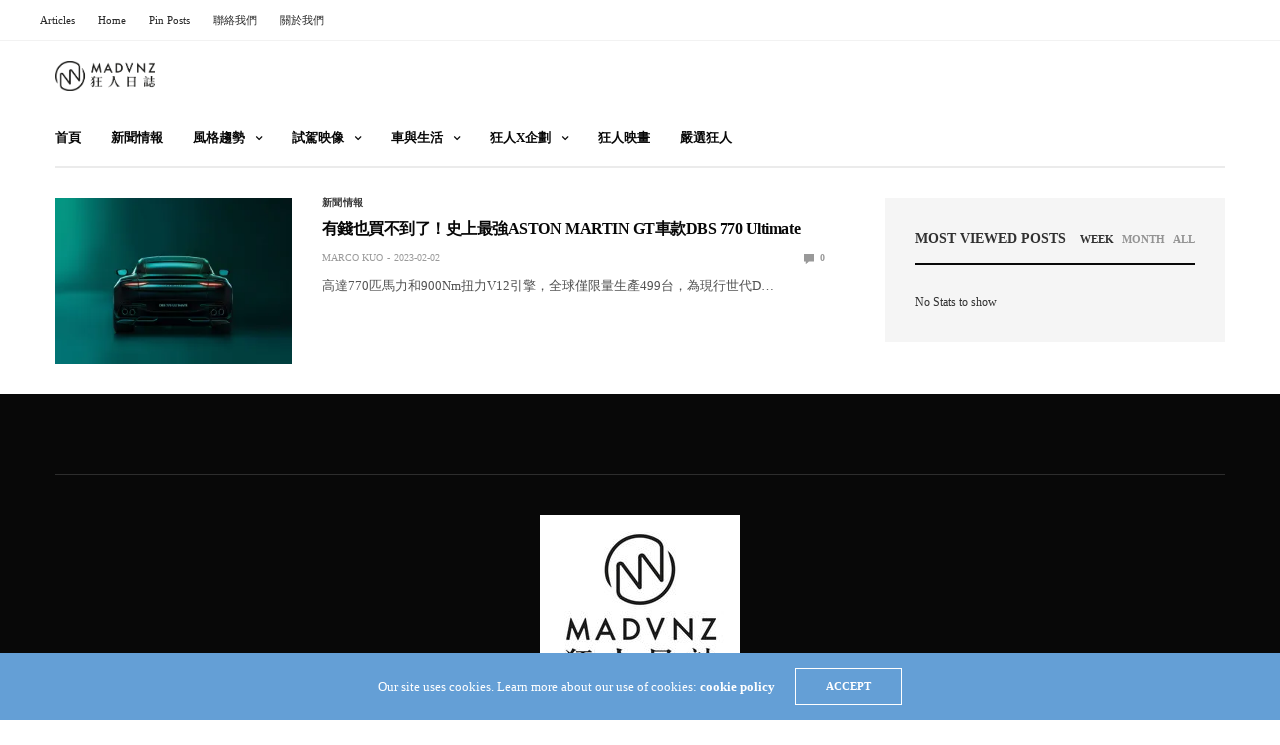

--- FILE ---
content_type: text/html; charset=UTF-8
request_url: https://madvnz.com/tag/dbs/
body_size: 15236
content:
<!doctype html>
<html dir="ltr" lang="zh-TW" prefix="og: https://ogp.me/ns#">
<head>
<meta charset="UTF-8">
<meta name="viewport" content="width=device-width, initial-scale=1, maximum-scale=1, viewport-fit=cover">
<link rel="profile" href="http://gmpg.org/xfn/11">
<title>DBS | MadVnz</title>
<!-- All in One SEO 4.9.2 - aioseo.com -->
<meta name="robots" content="max-image-preview:large" />
<link rel="canonical" href="https://madvnz.com/tag/dbs/" />
<meta name="generator" content="All in One SEO (AIOSEO) 4.9.2" />
<script type="application/ld+json" class="aioseo-schema">
{"@context":"https:\/\/schema.org","@graph":[{"@type":"BreadcrumbList","@id":"https:\/\/madvnz.com\/tag\/dbs\/#breadcrumblist","itemListElement":[{"@type":"ListItem","@id":"https:\/\/madvnz.com#listItem","position":1,"name":"Home","item":"https:\/\/madvnz.com","nextItem":{"@type":"ListItem","@id":"https:\/\/madvnz.com\/tag\/dbs\/#listItem","name":"DBS"}},{"@type":"ListItem","@id":"https:\/\/madvnz.com\/tag\/dbs\/#listItem","position":2,"name":"DBS","previousItem":{"@type":"ListItem","@id":"https:\/\/madvnz.com#listItem","name":"Home"}}]},{"@type":"CollectionPage","@id":"https:\/\/madvnz.com\/tag\/dbs\/#collectionpage","url":"https:\/\/madvnz.com\/tag\/dbs\/","name":"DBS | MadVnz","inLanguage":"zh-TW","isPartOf":{"@id":"https:\/\/madvnz.com\/#website"},"breadcrumb":{"@id":"https:\/\/madvnz.com\/tag\/dbs\/#breadcrumblist"}},{"@type":"Organization","@id":"https:\/\/madvnz.com\/#organization","name":"\u72c2\u4eba\u65e5\u8a8c","url":"https:\/\/madvnz.com\/","telephone":"+886987929177","logo":{"@type":"ImageObject","url":"https:\/\/i0.wp.com\/madvnz.com\/wp-content\/uploads\/2022\/07\/logo-index-536140.png?fit=536%2C140&ssl=1","@id":"https:\/\/madvnz.com\/tag\/dbs\/#organizationLogo","width":536,"height":140},"image":{"@id":"https:\/\/madvnz.com\/tag\/dbs\/#organizationLogo"},"sameAs":["https:\/\/www.facebook.com\/madvnzdiary","https:\/\/www.instagram.com\/madvnz\/","https:\/\/www.youtube.com\/user\/MadVnzDairy"]},{"@type":"WebSite","@id":"https:\/\/madvnz.com\/#website","url":"https:\/\/madvnz.com\/","name":"MadVnz","inLanguage":"zh-TW","publisher":{"@id":"https:\/\/madvnz.com\/#organization"}}]}
</script>
<!-- All in One SEO -->
<link rel='dns-prefetch' href='//cdn.plyr.io' />
<link rel='dns-prefetch' href='//stats.wp.com' />
<link rel='dns-prefetch' href='//www.googletagmanager.com' />
<link rel='preconnect' href='//i0.wp.com' />
<link rel="alternate" type="application/rss+xml" title="訂閱《MadVnz》&raquo; 資訊提供" href="https://madvnz.com/feed/" />
<link rel="alternate" type="application/rss+xml" title="訂閱《MadVnz》&raquo; 留言的資訊提供" href="https://madvnz.com/comments/feed/" />
<link rel="alternate" type="application/rss+xml" title="訂閱《MadVnz》&raquo; 標籤〈DBS〉的資訊提供" href="https://madvnz.com/tag/dbs/feed/" />
<style id='wp-img-auto-sizes-contain-inline-css' type='text/css'>
img:is([sizes=auto i],[sizes^="auto," i]){contain-intrinsic-size:3000px 1500px}
/*# sourceURL=wp-img-auto-sizes-contain-inline-css */
</style>
<style id='wp-emoji-styles-inline-css' type='text/css'>
img.wp-smiley, img.emoji {
display: inline !important;
border: none !important;
box-shadow: none !important;
height: 1em !important;
width: 1em !important;
margin: 0 0.07em !important;
vertical-align: -0.1em !important;
background: none !important;
padding: 0 !important;
}
/*# sourceURL=wp-emoji-styles-inline-css */
</style>
<style id='wp-block-library-inline-css' type='text/css'>
:root{--wp-block-synced-color:#7a00df;--wp-block-synced-color--rgb:122,0,223;--wp-bound-block-color:var(--wp-block-synced-color);--wp-editor-canvas-background:#ddd;--wp-admin-theme-color:#007cba;--wp-admin-theme-color--rgb:0,124,186;--wp-admin-theme-color-darker-10:#006ba1;--wp-admin-theme-color-darker-10--rgb:0,107,160.5;--wp-admin-theme-color-darker-20:#005a87;--wp-admin-theme-color-darker-20--rgb:0,90,135;--wp-admin-border-width-focus:2px}@media (min-resolution:192dpi){:root{--wp-admin-border-width-focus:1.5px}}.wp-element-button{cursor:pointer}:root .has-very-light-gray-background-color{background-color:#eee}:root .has-very-dark-gray-background-color{background-color:#313131}:root .has-very-light-gray-color{color:#eee}:root .has-very-dark-gray-color{color:#313131}:root .has-vivid-green-cyan-to-vivid-cyan-blue-gradient-background{background:linear-gradient(135deg,#00d084,#0693e3)}:root .has-purple-crush-gradient-background{background:linear-gradient(135deg,#34e2e4,#4721fb 50%,#ab1dfe)}:root .has-hazy-dawn-gradient-background{background:linear-gradient(135deg,#faaca8,#dad0ec)}:root .has-subdued-olive-gradient-background{background:linear-gradient(135deg,#fafae1,#67a671)}:root .has-atomic-cream-gradient-background{background:linear-gradient(135deg,#fdd79a,#004a59)}:root .has-nightshade-gradient-background{background:linear-gradient(135deg,#330968,#31cdcf)}:root .has-midnight-gradient-background{background:linear-gradient(135deg,#020381,#2874fc)}:root{--wp--preset--font-size--normal:16px;--wp--preset--font-size--huge:42px}.has-regular-font-size{font-size:1em}.has-larger-font-size{font-size:2.625em}.has-normal-font-size{font-size:var(--wp--preset--font-size--normal)}.has-huge-font-size{font-size:var(--wp--preset--font-size--huge)}:root .has-text-align-center{text-align:center}:root .has-text-align-left{text-align:left}:root .has-text-align-right{text-align:right}.has-fit-text{white-space:nowrap!important}#end-resizable-editor-section{display:none}.aligncenter{clear:both}.items-justified-left{justify-content:flex-start}.items-justified-center{justify-content:center}.items-justified-right{justify-content:flex-end}.items-justified-space-between{justify-content:space-between}.screen-reader-text{word-wrap:normal!important;border:0;clip-path:inset(50%);height:1px;margin:-1px;overflow:hidden;padding:0;position:absolute;width:1px}.screen-reader-text:focus{background-color:#ddd;clip-path:none;color:#444;display:block;font-size:1em;height:auto;left:5px;line-height:normal;padding:15px 23px 14px;text-decoration:none;top:5px;width:auto;z-index:100000}html :where(.has-border-color){border-style:solid}html :where([style*=border-top-color]){border-top-style:solid}html :where([style*=border-right-color]){border-right-style:solid}html :where([style*=border-bottom-color]){border-bottom-style:solid}html :where([style*=border-left-color]){border-left-style:solid}html :where([style*=border-width]){border-style:solid}html :where([style*=border-top-width]){border-top-style:solid}html :where([style*=border-right-width]){border-right-style:solid}html :where([style*=border-bottom-width]){border-bottom-style:solid}html :where([style*=border-left-width]){border-left-style:solid}html :where(img[class*=wp-image-]){height:auto;max-width:100%}:where(figure){margin:0 0 1em}html :where(.is-position-sticky){--wp-admin--admin-bar--position-offset:var(--wp-admin--admin-bar--height,0px)}@media screen and (max-width:600px){html :where(.is-position-sticky){--wp-admin--admin-bar--position-offset:0px}}
/*# sourceURL=wp-block-library-inline-css */
</style><style id='global-styles-inline-css' type='text/css'>
:root{--wp--preset--aspect-ratio--square: 1;--wp--preset--aspect-ratio--4-3: 4/3;--wp--preset--aspect-ratio--3-4: 3/4;--wp--preset--aspect-ratio--3-2: 3/2;--wp--preset--aspect-ratio--2-3: 2/3;--wp--preset--aspect-ratio--16-9: 16/9;--wp--preset--aspect-ratio--9-16: 9/16;--wp--preset--color--black: #000000;--wp--preset--color--cyan-bluish-gray: #abb8c3;--wp--preset--color--white: #ffffff;--wp--preset--color--pale-pink: #f78da7;--wp--preset--color--vivid-red: #cf2e2e;--wp--preset--color--luminous-vivid-orange: #ff6900;--wp--preset--color--luminous-vivid-amber: #fcb900;--wp--preset--color--light-green-cyan: #7bdcb5;--wp--preset--color--vivid-green-cyan: #00d084;--wp--preset--color--pale-cyan-blue: #8ed1fc;--wp--preset--color--vivid-cyan-blue: #0693e3;--wp--preset--color--vivid-purple: #9b51e0;--wp--preset--color--thb-accent: #f74a2e;--wp--preset--gradient--vivid-cyan-blue-to-vivid-purple: linear-gradient(135deg,rgb(6,147,227) 0%,rgb(155,81,224) 100%);--wp--preset--gradient--light-green-cyan-to-vivid-green-cyan: linear-gradient(135deg,rgb(122,220,180) 0%,rgb(0,208,130) 100%);--wp--preset--gradient--luminous-vivid-amber-to-luminous-vivid-orange: linear-gradient(135deg,rgb(252,185,0) 0%,rgb(255,105,0) 100%);--wp--preset--gradient--luminous-vivid-orange-to-vivid-red: linear-gradient(135deg,rgb(255,105,0) 0%,rgb(207,46,46) 100%);--wp--preset--gradient--very-light-gray-to-cyan-bluish-gray: linear-gradient(135deg,rgb(238,238,238) 0%,rgb(169,184,195) 100%);--wp--preset--gradient--cool-to-warm-spectrum: linear-gradient(135deg,rgb(74,234,220) 0%,rgb(151,120,209) 20%,rgb(207,42,186) 40%,rgb(238,44,130) 60%,rgb(251,105,98) 80%,rgb(254,248,76) 100%);--wp--preset--gradient--blush-light-purple: linear-gradient(135deg,rgb(255,206,236) 0%,rgb(152,150,240) 100%);--wp--preset--gradient--blush-bordeaux: linear-gradient(135deg,rgb(254,205,165) 0%,rgb(254,45,45) 50%,rgb(107,0,62) 100%);--wp--preset--gradient--luminous-dusk: linear-gradient(135deg,rgb(255,203,112) 0%,rgb(199,81,192) 50%,rgb(65,88,208) 100%);--wp--preset--gradient--pale-ocean: linear-gradient(135deg,rgb(255,245,203) 0%,rgb(182,227,212) 50%,rgb(51,167,181) 100%);--wp--preset--gradient--electric-grass: linear-gradient(135deg,rgb(202,248,128) 0%,rgb(113,206,126) 100%);--wp--preset--gradient--midnight: linear-gradient(135deg,rgb(2,3,129) 0%,rgb(40,116,252) 100%);--wp--preset--font-size--small: 13px;--wp--preset--font-size--medium: 20px;--wp--preset--font-size--large: 36px;--wp--preset--font-size--x-large: 42px;--wp--preset--spacing--20: 0.44rem;--wp--preset--spacing--30: 0.67rem;--wp--preset--spacing--40: 1rem;--wp--preset--spacing--50: 1.5rem;--wp--preset--spacing--60: 2.25rem;--wp--preset--spacing--70: 3.38rem;--wp--preset--spacing--80: 5.06rem;--wp--preset--shadow--natural: 6px 6px 9px rgba(0, 0, 0, 0.2);--wp--preset--shadow--deep: 12px 12px 50px rgba(0, 0, 0, 0.4);--wp--preset--shadow--sharp: 6px 6px 0px rgba(0, 0, 0, 0.2);--wp--preset--shadow--outlined: 6px 6px 0px -3px rgb(255, 255, 255), 6px 6px rgb(0, 0, 0);--wp--preset--shadow--crisp: 6px 6px 0px rgb(0, 0, 0);}:where(.is-layout-flex){gap: 0.5em;}:where(.is-layout-grid){gap: 0.5em;}body .is-layout-flex{display: flex;}.is-layout-flex{flex-wrap: wrap;align-items: center;}.is-layout-flex > :is(*, div){margin: 0;}body .is-layout-grid{display: grid;}.is-layout-grid > :is(*, div){margin: 0;}:where(.wp-block-columns.is-layout-flex){gap: 2em;}:where(.wp-block-columns.is-layout-grid){gap: 2em;}:where(.wp-block-post-template.is-layout-flex){gap: 1.25em;}:where(.wp-block-post-template.is-layout-grid){gap: 1.25em;}.has-black-color{color: var(--wp--preset--color--black) !important;}.has-cyan-bluish-gray-color{color: var(--wp--preset--color--cyan-bluish-gray) !important;}.has-white-color{color: var(--wp--preset--color--white) !important;}.has-pale-pink-color{color: var(--wp--preset--color--pale-pink) !important;}.has-vivid-red-color{color: var(--wp--preset--color--vivid-red) !important;}.has-luminous-vivid-orange-color{color: var(--wp--preset--color--luminous-vivid-orange) !important;}.has-luminous-vivid-amber-color{color: var(--wp--preset--color--luminous-vivid-amber) !important;}.has-light-green-cyan-color{color: var(--wp--preset--color--light-green-cyan) !important;}.has-vivid-green-cyan-color{color: var(--wp--preset--color--vivid-green-cyan) !important;}.has-pale-cyan-blue-color{color: var(--wp--preset--color--pale-cyan-blue) !important;}.has-vivid-cyan-blue-color{color: var(--wp--preset--color--vivid-cyan-blue) !important;}.has-vivid-purple-color{color: var(--wp--preset--color--vivid-purple) !important;}.has-black-background-color{background-color: var(--wp--preset--color--black) !important;}.has-cyan-bluish-gray-background-color{background-color: var(--wp--preset--color--cyan-bluish-gray) !important;}.has-white-background-color{background-color: var(--wp--preset--color--white) !important;}.has-pale-pink-background-color{background-color: var(--wp--preset--color--pale-pink) !important;}.has-vivid-red-background-color{background-color: var(--wp--preset--color--vivid-red) !important;}.has-luminous-vivid-orange-background-color{background-color: var(--wp--preset--color--luminous-vivid-orange) !important;}.has-luminous-vivid-amber-background-color{background-color: var(--wp--preset--color--luminous-vivid-amber) !important;}.has-light-green-cyan-background-color{background-color: var(--wp--preset--color--light-green-cyan) !important;}.has-vivid-green-cyan-background-color{background-color: var(--wp--preset--color--vivid-green-cyan) !important;}.has-pale-cyan-blue-background-color{background-color: var(--wp--preset--color--pale-cyan-blue) !important;}.has-vivid-cyan-blue-background-color{background-color: var(--wp--preset--color--vivid-cyan-blue) !important;}.has-vivid-purple-background-color{background-color: var(--wp--preset--color--vivid-purple) !important;}.has-black-border-color{border-color: var(--wp--preset--color--black) !important;}.has-cyan-bluish-gray-border-color{border-color: var(--wp--preset--color--cyan-bluish-gray) !important;}.has-white-border-color{border-color: var(--wp--preset--color--white) !important;}.has-pale-pink-border-color{border-color: var(--wp--preset--color--pale-pink) !important;}.has-vivid-red-border-color{border-color: var(--wp--preset--color--vivid-red) !important;}.has-luminous-vivid-orange-border-color{border-color: var(--wp--preset--color--luminous-vivid-orange) !important;}.has-luminous-vivid-amber-border-color{border-color: var(--wp--preset--color--luminous-vivid-amber) !important;}.has-light-green-cyan-border-color{border-color: var(--wp--preset--color--light-green-cyan) !important;}.has-vivid-green-cyan-border-color{border-color: var(--wp--preset--color--vivid-green-cyan) !important;}.has-pale-cyan-blue-border-color{border-color: var(--wp--preset--color--pale-cyan-blue) !important;}.has-vivid-cyan-blue-border-color{border-color: var(--wp--preset--color--vivid-cyan-blue) !important;}.has-vivid-purple-border-color{border-color: var(--wp--preset--color--vivid-purple) !important;}.has-vivid-cyan-blue-to-vivid-purple-gradient-background{background: var(--wp--preset--gradient--vivid-cyan-blue-to-vivid-purple) !important;}.has-light-green-cyan-to-vivid-green-cyan-gradient-background{background: var(--wp--preset--gradient--light-green-cyan-to-vivid-green-cyan) !important;}.has-luminous-vivid-amber-to-luminous-vivid-orange-gradient-background{background: var(--wp--preset--gradient--luminous-vivid-amber-to-luminous-vivid-orange) !important;}.has-luminous-vivid-orange-to-vivid-red-gradient-background{background: var(--wp--preset--gradient--luminous-vivid-orange-to-vivid-red) !important;}.has-very-light-gray-to-cyan-bluish-gray-gradient-background{background: var(--wp--preset--gradient--very-light-gray-to-cyan-bluish-gray) !important;}.has-cool-to-warm-spectrum-gradient-background{background: var(--wp--preset--gradient--cool-to-warm-spectrum) !important;}.has-blush-light-purple-gradient-background{background: var(--wp--preset--gradient--blush-light-purple) !important;}.has-blush-bordeaux-gradient-background{background: var(--wp--preset--gradient--blush-bordeaux) !important;}.has-luminous-dusk-gradient-background{background: var(--wp--preset--gradient--luminous-dusk) !important;}.has-pale-ocean-gradient-background{background: var(--wp--preset--gradient--pale-ocean) !important;}.has-electric-grass-gradient-background{background: var(--wp--preset--gradient--electric-grass) !important;}.has-midnight-gradient-background{background: var(--wp--preset--gradient--midnight) !important;}.has-small-font-size{font-size: var(--wp--preset--font-size--small) !important;}.has-medium-font-size{font-size: var(--wp--preset--font-size--medium) !important;}.has-large-font-size{font-size: var(--wp--preset--font-size--large) !important;}.has-x-large-font-size{font-size: var(--wp--preset--font-size--x-large) !important;}
/*# sourceURL=global-styles-inline-css */
</style>
<style id='classic-theme-styles-inline-css' type='text/css'>
.wp-block-button__link{background-color:#32373c;border-radius:9999px;box-shadow:none;color:#fff;font-size:1.125em;padding:calc(.667em + 2px) calc(1.333em + 2px);text-decoration:none}.wp-block-file__button{background:#32373c;color:#fff}.wp-block-accordion-heading{margin:0}.wp-block-accordion-heading__toggle{background-color:inherit!important;color:inherit!important}.wp-block-accordion-heading__toggle:not(:focus-visible){outline:none}.wp-block-accordion-heading__toggle:focus,.wp-block-accordion-heading__toggle:hover{background-color:inherit!important;border:none;box-shadow:none;color:inherit;padding:var(--wp--preset--spacing--20,1em) 0;text-decoration:none}.wp-block-accordion-heading__toggle:focus-visible{outline:auto;outline-offset:0}
/*# sourceURL=https://madvnz.com/wp-content/plugins/gutenberg/build/styles/block-library/classic.css */
</style>
<!-- <link rel='stylesheet' id='esg-plugin-settings-css' href='https://madvnz.com/wp-content/plugins/essential-grid/public/assets/css/settings.css?ver=3.0.19' media='all' /> -->
<!-- <link rel='stylesheet' id='tp-fontello-css' href='https://madvnz.com/wp-content/plugins/essential-grid/public/assets/font/fontello/css/fontello.css?ver=3.0.19' media='all' /> -->
<!-- <link rel='stylesheet' id='mediaelement-css' href='https://madvnz.com/wp-includes/js/mediaelement/mediaelementplayer-legacy.min.css?ver=4.2.17' media='all' /> -->
<!-- <link rel='stylesheet' id='wp-mediaelement-css' href='https://madvnz.com/wp-includes/js/mediaelement/wp-mediaelement.min.css?ver=6.9' media='all' /> -->
<!-- <link rel='stylesheet' id='fvp-frontend-css' href='https://madvnz.com/wp-content/plugins/featured-video-plus/styles/frontend.css?ver=2.3.3' media='all' /> -->
<!-- <link rel='stylesheet' id='thb-fa-css' href='https://madvnz.com/wp-content/themes/goodlife-wp/assets/css/font-awesome.min.css?ver=4.7.0' media='all' /> -->
<!-- <link rel='stylesheet' id='thb-app-css' href='https://madvnz.com/wp-content/themes/goodlife-wp/assets/css/app.css?ver=4.6.0' media='all' /> -->
<link rel="stylesheet" type="text/css" href="//madvnz.com/wp-content/cache/wpfc-minified/8wkisv4v/dxqep.css" media="all"/>
<style id='thb-app-inline-css' type='text/css'>
body {font-family:Karla;}h1, h2, h3, h4, h5, h6 {font-family:Poppins;}.subheader {background-color: !important;}.subheader.dark ul > li .sub-menu,.subheader.light ul > li .sub-menu {background:;}.subheader ul {}@media only screen and (min-width:48.063em) {.header {}}.header {background-color: !important;}@media only screen and (min-width:64.063em) {.header .logo .logoimg {max-height:;}}@media only screen and (max-width:64.063em) {.header .logo .logoimg {max-height:;}}@media only screen and (min-width:64.063em) {.subheader.fixed .logo .logolink .logoimg {max-height:;}}.menu-holder.style1.dark {background-color: !important;}#mobile-menu {background-color: !important;}input[type="submit"],submit,.button,.btn {}.post .post-bottom-meta {}.post .post-category {}.widget > strong {}h1,.h1 {}h2 {}h3 {}h4 {}h5 {}h6 {}.post .post-title h1 {}.menu-holder ul.sf-menu > li > a {}.menu-holder ul.sf-menu > li > a {}.menu-holder ul li .sub-menu li a,.menu-holder ul li.menu-item-mega-parent .thb_mega_menu_holder .thb_mega_menu li > a {}.menu-holder ul li .sub-menu li a,.menu-holder ul li.menu-item-mega-parent .thb_mega_menu_holder .thb_mega_menu li > a {}.mobile-menu li a {}.mobile-menu li a {}.mobile-menu .sub-menu li a {}.mobile-menu .sub-menu li a {}.widget:not(.widget_singlead) {background-color: !important;}[role="main"] .widget.widget_categoryslider .slick-nav {background-color: !important;}#footer {background-color: !important;}#footer .widget.widget_categoryslider .slick-nav {background-color: !important;}.thb-login-form.dark,.thb-login-form {background-color: !important;}#subfooter {background-color: !important;}@media only screen and (min-width:48.063em) {#subfooter .logolink .logoimg {max-height:200px;}}
/*# sourceURL=thb-app-inline-css */
</style>
<link rel='stylesheet' id='style-css' href='https://madvnz.com/wp-content/themes/goodlife-wp-child/style.css?ver=4.6.0' media='all' />
<script type="text/javascript" src="https://madvnz.com/wp-includes/js/jquery/jquery.min.js?ver=3.7.1" id="jquery-core-js"></script>
<script type="text/javascript" src="https://madvnz.com/wp-includes/js/jquery/jquery-migrate.min.js?ver=3.4.1" id="jquery-migrate-js"></script>
<script type="text/javascript" id="mediaelement-core-js-before">
/* <![CDATA[ */
var mejsL10n = {"language":"zh","strings":{"mejs.download-file":"\u4e0b\u8f09\u6a94\u6848","mejs.install-flash":"\u76ee\u524d\u4f7f\u7528\u7684\u700f\u89bd\u5668\u5c1a\u672a\u555f\u7528\u6216\u5b89\u88dd Flash Player\u3002\u8acb\u70ba\u700f\u89bd\u5668\u555f\u7528 Flash Player \u6216\u5f9e https://get.adobe.com/flashplayer/ \u4e0b\u8f09\u6700\u65b0\u7248\u672c\u3002","mejs.fullscreen":"\u5168\u87a2\u5e55","mejs.play":"\u64ad\u653e","mejs.pause":"\u66ab\u505c","mejs.time-slider":"\u6642\u9593\u6ed1\u687f","mejs.time-help-text":"\u4f7f\u7528\u5411\u5de6/\u5411\u53f3\u9375\u5012\u8f49/\u5feb\u8f49 1 \u79d2\uff0c\u5411\u4e0a/\u5411\u4e0b\u9375\u5012\u8f49/\u5feb\u8f49 10 \u79d2\u3002","mejs.live-broadcast":"\u76f4\u64ad","mejs.volume-help-text":"\u4f7f\u7528\u5411\u4e0a/\u5411\u4e0b\u9375\u4ee5\u63d0\u9ad8\u6216\u964d\u4f4e\u97f3\u91cf\u3002","mejs.unmute":"\u53d6\u6d88\u975c\u97f3","mejs.mute":"\u975c\u97f3","mejs.volume-slider":"\u97f3\u91cf\u6ed1\u687f","mejs.video-player":"\u8996\u8a0a\u64ad\u653e\u5668","mejs.audio-player":"\u97f3\u8a0a\u64ad\u653e\u5668","mejs.captions-subtitles":"\u7121\u969c\u7919\u5b57\u5e55/\u5c0d\u767d\u5b57\u5e55","mejs.captions-chapters":"\u7ae0\u7bc0","mejs.none":"\u7121","mejs.afrikaans":"\u5357\u975e\u8377\u862d\u6587","mejs.albanian":"\u963f\u723e\u5df4\u5c3c\u4e9e\u6587","mejs.arabic":"\u963f\u62c9\u4f2f\u6587","mejs.belarusian":"\u767d\u7f85\u65af\u6587","mejs.bulgarian":"\u4fdd\u52a0\u5229\u4e9e\u6587","mejs.catalan":"\u52a0\u6cf0\u7f85\u5c3c\u4e9e\u6587","mejs.chinese":"\u4e2d\u6587","mejs.chinese-simplified":"\u7c21\u9ad4\u4e2d\u6587","mejs.chinese-traditional":"\u7e41\u9ad4\u4e2d\u6587","mejs.croatian":"\u514b\u7f85\u57c3\u897f\u4e9e\u6587","mejs.czech":"\u6377\u514b\u6587","mejs.danish":"\u4e39\u9ea5\u6587","mejs.dutch":"\u8377\u862d\u6587","mejs.english":"\u82f1\u6587","mejs.estonian":"\u611b\u6c99\u5c3c\u4e9e\u6587","mejs.filipino":"\u83f2\u5f8b\u8cd3\u6587","mejs.finnish":"\u82ac\u862d\u6587","mejs.french":"\u6cd5\u6587","mejs.galician":"\u52a0\u91cc\u897f\u4e9e\u6587","mejs.german":"\u5fb7\u6587","mejs.greek":"\u5e0c\u81d8\u6587","mejs.haitian-creole":"\u6d77\u5730\u514b\u91cc\u5967\u6587","mejs.hebrew":"\u5e0c\u4f2f\u4f86\u6587","mejs.hindi":"\u5370\u5ea6\u6587","mejs.hungarian":"\u5308\u7259\u5229\u6587","mejs.icelandic":"\u51b0\u5cf6\u6587","mejs.indonesian":"\u5370\u5c3c\u6587","mejs.irish":"\u611b\u723e\u862d\u6587","mejs.italian":"\u7fa9\u5927\u5229\u6587","mejs.japanese":"\u65e5\u6587","mejs.korean":"\u97d3\u6587","mejs.latvian":"\u62c9\u812b\u7dad\u4e9e\u6587","mejs.lithuanian":"\u7acb\u9676\u5b9b\u6587","mejs.macedonian":"\u99ac\u5176\u9813\u6587","mejs.malay":"\u99ac\u4f86\u6587","mejs.maltese":"\u99ac\u723e\u4ed6\u6587","mejs.norwegian":"\u632a\u5a01\u6587","mejs.persian":"\u6ce2\u65af\u6587","mejs.polish":"\u6ce2\u862d\u6587","mejs.portuguese":"\u8461\u8404\u7259\u6587","mejs.romanian":"\u7f85\u99ac\u5c3c\u4e9e\u6587","mejs.russian":"\u4fc4\u6587","mejs.serbian":"\u585e\u723e\u7dad\u4e9e\u6587","mejs.slovak":"\u65af\u6d1b\u4f10\u514b\u6587","mejs.slovenian":"\u65af\u6d1b\u7dad\u5c3c\u4e9e\u6587","mejs.spanish":"\u897f\u73ed\u7259\u6587","mejs.swahili":"\u65af\u74e6\u5e0c\u91cc\u6587","mejs.swedish":"\u745e\u5178\u6587","mejs.tagalog":"\u5854\u52a0\u62c9\u65cf\u6587","mejs.thai":"\u6cf0\u6587","mejs.turkish":"\u571f\u8033\u5176\u6587","mejs.ukrainian":"\u70cf\u514b\u862d\u6587","mejs.vietnamese":"\u8d8a\u5357\u6587","mejs.welsh":"\u5a01\u723e\u65af\u6587","mejs.yiddish":"\u610f\u7b2c\u7dd2\u6587"}};
//# sourceURL=mediaelement-core-js-before
/* ]]> */
</script>
<script type="text/javascript" src="https://madvnz.com/wp-includes/js/mediaelement/mediaelement-and-player.min.js?ver=4.2.17" id="mediaelement-core-js"></script>
<script type="text/javascript" src="https://madvnz.com/wp-includes/js/mediaelement/mediaelement-migrate.min.js?ver=6.9" id="mediaelement-migrate-js"></script>
<script type="text/javascript" id="mediaelement-js-extra">
/* <![CDATA[ */
var _wpmejsSettings = {"pluginPath":"/wp-includes/js/mediaelement/","classPrefix":"mejs-","stretching":"responsive","audioShortcodeLibrary":"mediaelement","videoShortcodeLibrary":"mediaelement"};
//# sourceURL=mediaelement-js-extra
/* ]]> */
</script>
<script type="text/javascript" src="https://madvnz.com/wp-includes/js/mediaelement/wp-mediaelement.min.js?ver=6.9" id="wp-mediaelement-js"></script>
<script type="text/javascript" src="https://madvnz.com/wp-content/plugins/featured-video-plus/js/jquery.fitvids.min.js?ver=master-2015-08" id="jquery.fitvids-js"></script>
<script type="text/javascript" id="fvp-frontend-js-extra">
/* <![CDATA[ */
var fvpdata = {"ajaxurl":"https://madvnz.com/wp-admin/admin-ajax.php","nonce":"820a4a99b4","fitvids":"1","dynamic":"1","overlay":"","opacity":"0.75","color":"b","width":"640"};
//# sourceURL=fvp-frontend-js-extra
/* ]]> */
</script>
<script type="text/javascript" src="https://madvnz.com/wp-content/plugins/featured-video-plus/js/frontend.min.js?ver=2.3.3" id="fvp-frontend-js"></script>
<script></script><link rel="https://api.w.org/" href="https://madvnz.com/wp-json/" /><link rel="alternate" title="JSON" type="application/json" href="https://madvnz.com/wp-json/wp/v2/tags/2754" /><link rel="EditURI" type="application/rsd+xml" title="RSD" href="https://madvnz.com/xmlrpc.php?rsd" />
<meta name="generator" content="WordPress 6.9" />
<meta name="generator" content="Site Kit by Google 1.168.0" />	<style>img#wpstats{display:none}</style>
<!-- Analytics by WP Statistics - https://wp-statistics.com -->
<!-- 這個網址並未提供 amphtml 版本內容。 --><link rel="icon" href="https://i0.wp.com/madvnz.com/wp-content/uploads/2025/02/cropped-54247925_557463228097432_2574886074237059072_n.jpg?fit=32%2C32&#038;ssl=1" sizes="32x32" />
<link rel="icon" href="https://i0.wp.com/madvnz.com/wp-content/uploads/2025/02/cropped-54247925_557463228097432_2574886074237059072_n.jpg?fit=192%2C192&#038;ssl=1" sizes="192x192" />
<link rel="apple-touch-icon" href="https://i0.wp.com/madvnz.com/wp-content/uploads/2025/02/cropped-54247925_557463228097432_2574886074237059072_n.jpg?fit=180%2C180&#038;ssl=1" />
<meta name="msapplication-TileImage" content="https://i0.wp.com/madvnz.com/wp-content/uploads/2025/02/cropped-54247925_557463228097432_2574886074237059072_n.jpg?fit=270%2C270&#038;ssl=1" />
<noscript><style> .wpb_animate_when_almost_visible { opacity: 1; }</style></noscript></head>
<body class="archive tag tag-dbs tag-2754 wp-theme-goodlife-wp wp-child-theme-goodlife-wp-child thb-boxed-off thb_ads_header_mobile_off thb-lightbox-on thb-capitalize-off thb-dark-mode-off thb-header-style1 thb-title-underline-hover wpb-js-composer js-comp-ver-7.0 vc_responsive">
<div id="wrapper" class="open">
<!-- Start Content Container -->
<div id="content-container">
<!-- Start Content Click Capture -->
<div class="click-capture"></div>
<!-- End Content Click Capture -->
<!-- Start Fixed Header -->
<div class="subheader fixed light">
<div class="row hide-for-large mobile-fixed-header align-middle">
<div class="small-2 columns text-left mobile-icon-holder">
<div class="mobile-toggle-holder">
<div class="mobile-toggle">
<span></span><span></span><span></span>
</div>
</div>
</div>
<div class="small-8 large-4 columns logo">
<a href="https://madvnz.com/" class="logolink">
<img src="https://madvnz.com/wp-content/themes/goodlife-wp/assets/img/fixedlogo.png" class="logoimg" alt="MadVnz"/>
</a>
</div>
<div class="small-2 columns text-right mobile-share-holder">
<div>
<div class="quick_search">
<a href="#" class="quick_toggle"></a>
<svg class="quick_search_icon" xmlns="http://www.w3.org/2000/svg" xmlns:xlink="http://www.w3.org/1999/xlink" x="0px" y="0px" width="19px" height="19px" viewBox="0 0 19 19" xml:space="preserve">
<path d="M18.96,16.896l-4.973-4.926c1.02-1.255,1.633-2.846,1.633-4.578c0-4.035-3.312-7.317-7.385-7.317S0.849,3.358,0.849,7.393
c0,4.033,3.313,7.316,7.386,7.316c1.66,0,3.188-0.552,4.422-1.471l4.998,4.95c0.181,0.179,0.416,0.268,0.652,0.268
c0.235,0,0.472-0.089,0.652-0.268C19.32,17.832,19.32,17.253,18.96,16.896z M2.693,7.393c0-3.027,2.485-5.489,5.542-5.489
c3.054,0,5.541,2.462,5.541,5.489c0,3.026-2.486,5.489-5.541,5.489C5.179,12.882,2.693,10.419,2.693,7.393z"/>
</svg>		<form method="get" class="quick_searchform" role="search" action="https://madvnz.com/">
<input name="s" type="text" class="s">
<input type="submit" value="Search">
</form>
</div>
</div>
</div>
</div>
<div class="row full-width-row show-for-large">
<div class="small-12 large-3 columns logo small-only-text-center">
<a href="https://madvnz.com/" class="logolink">
<img src="https://madvnz.com/wp-content/themes/goodlife-wp/assets/img/fixedlogo.png" class="logoimg" alt="MadVnz"/>
</a>
</div>
<div class="large-6 columns text-center">
<nav class="menu-holder menu-light">
<ul id="menu-navigation" class="sf-menu"><li id="menu-item-15019" class="menu-item menu-item-type-custom menu-item-object-custom menu-item-home menu-item-15019"><a href="https://madvnz.com">首頁</a></li>
<li id="menu-item-15146" class="menu-item menu-item-type-taxonomy menu-item-object-category menu-item-15146 menu-item-category-682"><a href="https://madvnz.com/category/news_room/">新聞情報</a></li>
<li id="menu-item-15022" class="menu-item menu-item-type-taxonomy menu-item-object-category menu-item-has-children menu-item-15022 menu-item-category-737"><a href="https://madvnz.com/category/trend_life_style/">風格趨勢</a>
<ul class="sub-menu ">
<li id="menu-item-18199" class="menu-item menu-item-type-taxonomy menu-item-object-category menu-item-18199 menu-item-category-1234"><a href="https://madvnz.com/category/trend_life_style/overseas/">海外新訊</a></li>
<li id="menu-item-19112" class="menu-item menu-item-type-taxonomy menu-item-object-category menu-item-19112 menu-item-category-1235"><a href="https://madvnz.com/category/trend_life_style/modified/">改裝視界</a></li>
<li id="menu-item-19113" class="menu-item menu-item-type-taxonomy menu-item-object-category menu-item-19113 menu-item-category-1236"><a href="https://madvnz.com/category/trend_life_style/car-scene/">文化事件</a></li>
<li id="menu-item-19114" class="menu-item menu-item-type-taxonomy menu-item-object-category menu-item-19114 menu-item-category-1237"><a href="https://madvnz.com/category/trend_life_style/life-style/">生活態度</a></li>
</ul>
</li>
<li id="menu-item-15023" class="menu-item menu-item-type-taxonomy menu-item-object-category menu-item-has-children menu-item-15023 menu-item-category-4"><a href="https://madvnz.com/category/test_drive/">試駕映像</a>
<ul class="sub-menu ">
<li id="menu-item-18195" class="menu-item menu-item-type-taxonomy menu-item-object-category menu-item-18195 menu-item-category-1231"><a href="https://madvnz.com/category/test_drive/petrol/">燃油</a></li>
<li id="menu-item-18196" class="menu-item menu-item-type-taxonomy menu-item-object-category menu-item-18196 menu-item-category-1232"><a href="https://madvnz.com/category/test_drive/hybrid-vehicles/">油電</a></li>
<li id="menu-item-19111" class="menu-item menu-item-type-taxonomy menu-item-object-category menu-item-19111 menu-item-category-690"><a href="https://madvnz.com/category/test_drive/electro/">電動</a></li>
</ul>
</li>
<li id="menu-item-15148" class="menu-item menu-item-type-taxonomy menu-item-object-category menu-item-has-children menu-item-15148 menu-item-category-785"><a href="https://madvnz.com/category/men_machine/">車與生活</a>
<ul class="sub-menu ">
<li id="menu-item-18198" class="menu-item menu-item-type-taxonomy menu-item-object-category menu-item-18198 menu-item-category-91"><a href="https://madvnz.com/category/trend_life_style/events/">活動剪影</a></li>
<li id="menu-item-19105" class="menu-item menu-item-type-taxonomy menu-item-object-category menu-item-19105 menu-item-category-9"><a href="https://madvnz.com/category/men_machine/%e4%ba%ba%e8%bb%8a%e9%97%9c%e4%bf%82/">人車關係</a></li>
<li id="menu-item-19106" class="menu-item menu-item-type-taxonomy menu-item-object-category menu-item-19106 menu-item-category-90"><a href="https://madvnz.com/category/men_machine/mean-machine/">經典再現</a></li>
<li id="menu-item-19108" class="menu-item menu-item-type-taxonomy menu-item-object-category menu-item-19108 menu-item-category-92"><a href="https://madvnz.com/category/men_machine/project-built/">愛車大改造</a></li>
<li id="menu-item-19110" class="menu-item menu-item-type-taxonomy menu-item-object-category menu-item-19110 menu-item-category-94"><a href="https://madvnz.com/category/men_machine/%e8%bb%8a%e7%99%a1%e5%b0%88%e6%ac%84-petroheads-column/">車癡專欄</a></li>
</ul>
</li>
<li id="menu-item-15147" class="menu-item menu-item-type-taxonomy menu-item-object-category menu-item-has-children menu-item-15147 menu-item-category-787"><a href="https://madvnz.com/category/feature/">狂人X企劃</a>
<ul class="sub-menu ">
<li id="menu-item-18197" class="menu-item menu-item-type-taxonomy menu-item-object-category menu-item-18197 menu-item-category-1233"><a href="https://madvnz.com/category/feature/mdsp/">特別企劃</a></li>
<li id="menu-item-19107" class="menu-item menu-item-type-taxonomy menu-item-object-category menu-item-19107 menu-item-category-11"><a href="https://madvnz.com/category/feature/%e5%85%ac%e8%b7%af%e5%a3%af%e9%81%8a/">公路壯遊</a></li>
<li id="menu-item-19109" class="menu-item menu-item-type-taxonomy menu-item-object-category menu-item-19109 menu-item-category-10"><a href="https://madvnz.com/category/feature/%e6%92%92%e9%87%8e%e8%a8%98%e8%b6%a3/">撒野記趣</a></li>
</ul>
</li>
<li id="menu-item-19115" class="menu-item menu-item-type-taxonomy menu-item-object-post_tag menu-item-19115"><a href="https://madvnz.com/tag/%e7%8b%82%e4%ba%ba%e6%98%a0%e7%95%ab/">狂人映畫</a></li>
<li id="menu-item-15149" class="menu-item menu-item-type-taxonomy menu-item-object-category menu-item-15149 menu-item-category-788"><a href="https://madvnz.com/category/project_select/">嚴選狂人</a></li>
</ul>								</nav>
</div>
<div class="large-3 columns">
<ul class="sf-menu right-menu text-right">
</ul>
</div>
</div>
</div>
<!-- End Fixed Header -->
<!-- Start Sub Header -->
<div class="subheader show-for-large light ">
<div class="row
full-width-row">
<div class="small-12 medium-6 large-7 columns">
<nav class="subheader-menu">
<div class="sf-menu"><ul>
<li class="page_item page-item-608"><a href="https://madvnz.com/608-2/">Articles</a></li>
<li class="page_item page-item-240"><a href="https://madvnz.com/">Home</a></li>
<li class="page_item page-item-19224"><a href="https://madvnz.com/be-pin-posts/">Pin Posts</a></li>
<li class="page_item page-item-17"><a href="https://madvnz.com/contact/">聯絡我們</a></li>
<li class="page_item page-item-2"><a href="https://madvnz.com/about-2/">關於我們</a></li>
</ul></div>
</nav>
</div>
<div class="small-12 medium-6 large-5 columns text-right">
<ul class="sf-menu right-menu">
</ul>
</div>
</div>
</div>
<!-- End Sub Header -->
<!-- Start Header -->
<header class="header style1  light">
<div class="row">
<div class="small-2 columns text-left mobile-icon-holder">
<div class="mobile-toggle-holder">
<div class="mobile-toggle">
<span></span><span></span><span></span>
</div>
</div>
</div>
<div class="small-8 large-4 columns logo">
<a href="https://madvnz.com/" class="logolink">
<img src="https://madvnz.com/wp-content/uploads/2022/09/LOGO2.png" class="logoimg" alt="MadVnz"/>
</a>
</div>
<div class="small-2 columns text-right mobile-share-holder">
<div>
<div class="quick_search">
<a href="#" class="quick_toggle"></a>
<svg class="quick_search_icon" xmlns="http://www.w3.org/2000/svg" xmlns:xlink="http://www.w3.org/1999/xlink" x="0px" y="0px" width="19px" height="19px" viewBox="0 0 19 19" xml:space="preserve">
<path d="M18.96,16.896l-4.973-4.926c1.02-1.255,1.633-2.846,1.633-4.578c0-4.035-3.312-7.317-7.385-7.317S0.849,3.358,0.849,7.393
c0,4.033,3.313,7.316,7.386,7.316c1.66,0,3.188-0.552,4.422-1.471l4.998,4.95c0.181,0.179,0.416,0.268,0.652,0.268
c0.235,0,0.472-0.089,0.652-0.268C19.32,17.832,19.32,17.253,18.96,16.896z M2.693,7.393c0-3.027,2.485-5.489,5.542-5.489
c3.054,0,5.541,2.462,5.541,5.489c0,3.026-2.486,5.489-5.541,5.489C5.179,12.882,2.693,10.419,2.693,7.393z"/>
</svg>		<form method="get" class="quick_searchform" role="search" action="https://madvnz.com/">
<input name="s" type="text" class="s">
<input type="submit" value="Search">
</form>
</div>
</div>
</div>
<div class="small-12 large-8 columns thb-a">
</div>
</div>
</header>
<!-- End Header -->
<div id="navholder" class="light-menu ">
<div class="row">
<div class="small-12 columns">
<nav class="menu-holder style1 light menu-light" id="menu_width">
<ul id="menu-navigation-1" class="sf-menu style1"><li class="menu-item menu-item-type-custom menu-item-object-custom menu-item-home menu-item-15019"><a href="https://madvnz.com">首頁</a></li>
<li class="menu-item menu-item-type-taxonomy menu-item-object-category menu-item-15146 menu-item-category-682"><a href="https://madvnz.com/category/news_room/">新聞情報</a></li>
<li class="menu-item menu-item-type-taxonomy menu-item-object-category menu-item-has-children menu-item-15022 menu-item-category-737"><a href="https://madvnz.com/category/trend_life_style/">風格趨勢</a>
<ul class="sub-menu ">
<li class="menu-item menu-item-type-taxonomy menu-item-object-category menu-item-18199 menu-item-category-1234"><a href="https://madvnz.com/category/trend_life_style/overseas/">海外新訊</a></li>
<li class="menu-item menu-item-type-taxonomy menu-item-object-category menu-item-19112 menu-item-category-1235"><a href="https://madvnz.com/category/trend_life_style/modified/">改裝視界</a></li>
<li class="menu-item menu-item-type-taxonomy menu-item-object-category menu-item-19113 menu-item-category-1236"><a href="https://madvnz.com/category/trend_life_style/car-scene/">文化事件</a></li>
<li class="menu-item menu-item-type-taxonomy menu-item-object-category menu-item-19114 menu-item-category-1237"><a href="https://madvnz.com/category/trend_life_style/life-style/">生活態度</a></li>
</ul>
</li>
<li class="menu-item menu-item-type-taxonomy menu-item-object-category menu-item-has-children menu-item-15023 menu-item-category-4"><a href="https://madvnz.com/category/test_drive/">試駕映像</a>
<ul class="sub-menu ">
<li class="menu-item menu-item-type-taxonomy menu-item-object-category menu-item-18195 menu-item-category-1231"><a href="https://madvnz.com/category/test_drive/petrol/">燃油</a></li>
<li class="menu-item menu-item-type-taxonomy menu-item-object-category menu-item-18196 menu-item-category-1232"><a href="https://madvnz.com/category/test_drive/hybrid-vehicles/">油電</a></li>
<li class="menu-item menu-item-type-taxonomy menu-item-object-category menu-item-19111 menu-item-category-690"><a href="https://madvnz.com/category/test_drive/electro/">電動</a></li>
</ul>
</li>
<li class="menu-item menu-item-type-taxonomy menu-item-object-category menu-item-has-children menu-item-15148 menu-item-category-785"><a href="https://madvnz.com/category/men_machine/">車與生活</a>
<ul class="sub-menu ">
<li class="menu-item menu-item-type-taxonomy menu-item-object-category menu-item-18198 menu-item-category-91"><a href="https://madvnz.com/category/trend_life_style/events/">活動剪影</a></li>
<li class="menu-item menu-item-type-taxonomy menu-item-object-category menu-item-19105 menu-item-category-9"><a href="https://madvnz.com/category/men_machine/%e4%ba%ba%e8%bb%8a%e9%97%9c%e4%bf%82/">人車關係</a></li>
<li class="menu-item menu-item-type-taxonomy menu-item-object-category menu-item-19106 menu-item-category-90"><a href="https://madvnz.com/category/men_machine/mean-machine/">經典再現</a></li>
<li class="menu-item menu-item-type-taxonomy menu-item-object-category menu-item-19108 menu-item-category-92"><a href="https://madvnz.com/category/men_machine/project-built/">愛車大改造</a></li>
<li class="menu-item menu-item-type-taxonomy menu-item-object-category menu-item-19110 menu-item-category-94"><a href="https://madvnz.com/category/men_machine/%e8%bb%8a%e7%99%a1%e5%b0%88%e6%ac%84-petroheads-column/">車癡專欄</a></li>
</ul>
</li>
<li class="menu-item menu-item-type-taxonomy menu-item-object-category menu-item-has-children menu-item-15147 menu-item-category-787"><a href="https://madvnz.com/category/feature/">狂人X企劃</a>
<ul class="sub-menu ">
<li class="menu-item menu-item-type-taxonomy menu-item-object-category menu-item-18197 menu-item-category-1233"><a href="https://madvnz.com/category/feature/mdsp/">特別企劃</a></li>
<li class="menu-item menu-item-type-taxonomy menu-item-object-category menu-item-19107 menu-item-category-11"><a href="https://madvnz.com/category/feature/%e5%85%ac%e8%b7%af%e5%a3%af%e9%81%8a/">公路壯遊</a></li>
<li class="menu-item menu-item-type-taxonomy menu-item-object-category menu-item-19109 menu-item-category-10"><a href="https://madvnz.com/category/feature/%e6%92%92%e9%87%8e%e8%a8%98%e8%b6%a3/">撒野記趣</a></li>
</ul>
</li>
<li class="menu-item menu-item-type-taxonomy menu-item-object-post_tag menu-item-19115"><a href="https://madvnz.com/tag/%e7%8b%82%e4%ba%ba%e6%98%a0%e7%95%ab/">狂人映畫</a></li>
<li class="menu-item menu-item-type-taxonomy menu-item-object-category menu-item-15149 menu-item-category-788"><a href="https://madvnz.com/category/project_select/">嚴選狂人</a></li>
</ul>									<div class="menu-right-content">
</div>
</nav>
</div>
</div>
</div>
<div role="main">
<div class="row top-padding">
<section class="small-12 medium-8 columns">
<div class="post style2 post-18435 type-post status-publish format-standard has-post-thumbnail hentry category-news_room tag-aston-martin tag-dbs tag-dbs-770-ultimate tag-gt tag-v12">
<div class="row">
<div class="small-12 medium-4 columns">
<figure class="post-gallery">
<a href="https://madvnz.com/%e6%9c%89%e9%8c%a2%e4%b9%9f%e8%b2%b7%e4%b8%8d%e5%88%b0%e4%ba%86%ef%bc%81%e5%8f%b2%e4%b8%8a%e6%9c%80%e5%bc%b7aston-martin-gt%e8%bb%8a%e6%ac%bedbs-770-ultimate/" rel="bookmark" title="有錢也買不到了！史上最強ASTON MARTIN GT車款DBS 770 Ultimate">
<img width="640" height="450" src="https://i0.wp.com/madvnz.com/wp-content/uploads/2023/02/DBS-770-Ultimate_05-scaled.jpg?resize=20%2C14&amp;ssl=1" class="attachment-goodlife-latest-2x size-goodlife-latest-2x thb-lazyload lazyload wp-post-image" alt="" decoding="async" loading="lazy" sizes="auto, (max-width: 640px) 100vw, 640px" data-src="https://i0.wp.com/madvnz.com/wp-content/uploads/2023/02/DBS-770-Ultimate_05-scaled.jpg?resize=640%2C450&amp;ssl=1" data-sizes="auto" data-srcset="https://i0.wp.com/madvnz.com/wp-content/uploads/2023/02/DBS-770-Ultimate_05-scaled.jpg?resize=320%2C225&amp;ssl=1 320w, https://i0.wp.com/madvnz.com/wp-content/uploads/2023/02/DBS-770-Ultimate_05-scaled.jpg?resize=640%2C450&amp;ssl=1 640w, https://i0.wp.com/madvnz.com/wp-content/uploads/2023/02/DBS-770-Ultimate_05-scaled.jpg?resize=20%2C13&amp;ssl=1 20w, https://i0.wp.com/madvnz.com/wp-content/uploads/2023/02/DBS-770-Ultimate_05-scaled.jpg?zoom=2&amp;resize=640%2C450&amp;ssl=1 1280w, https://i0.wp.com/madvnz.com/wp-content/uploads/2023/02/DBS-770-Ultimate_05-scaled.jpg?zoom=3&amp;resize=640%2C450&amp;ssl=1 1920w" />									</a>
</figure>
</div>
<div class="small-12 medium-8 columns">
<div class="post-category"><a href="https://madvnz.com/category/news_room/" class="single_category_title category-link-682" title="新聞情報">新聞情報</a></div>
<header class="post-title entry-header">
<h5 class="entry-title" itemprop="name headline"><a href="https://madvnz.com/%e6%9c%89%e9%8c%a2%e4%b9%9f%e8%b2%b7%e4%b8%8d%e5%88%b0%e4%ba%86%ef%bc%81%e5%8f%b2%e4%b8%8a%e6%9c%80%e5%bc%b7aston-martin-gt%e8%bb%8a%e6%ac%bedbs-770-ultimate/" title="有錢也買不到了！史上最強ASTON MARTIN GT車款DBS 770 Ultimate">有錢也買不到了！史上最強ASTON MARTIN GT車款DBS 770 Ultimate</a></h5>			</header>
<aside class="post-bottom-meta">
<strong itemprop="author" class="author vcard"><a href="https://madvnz.com/author/marco-kuo/" title="「Marco Kuo」的文章" rel="author">Marco Kuo</a></strong>
<div class="time">2023-02-02</div>
<span class="comment">
<a href="https://madvnz.com/%e6%9c%89%e9%8c%a2%e4%b9%9f%e8%b2%b7%e4%b8%8d%e5%88%b0%e4%ba%86%ef%bc%81%e5%8f%b2%e4%b8%8a%e6%9c%80%e5%bc%b7aston-martin-gt%e8%bb%8a%e6%ac%bedbs-770-ultimate/?noamp=mobile#respond" title="有錢也買不到了！史上最強ASTON MARTIN GT車款DBS 770 Ultimate">
<svg class="comment_icon" width="13px" height="13px" viewBox="0 0 13 13"><use href="#comment_icon" /></svg> 0				</a>
</span>
</aside>
<div class="post-content entry-content small">
<p>高達770匹馬力和900Nm扭力V12引擎，全球僅限量生產499台，為現行世代D&hellip;</p>
</div>
</div>
</div>
</div>
</section>
<div class="sidebar small-12 medium-4 columns">
<div id="thb_viewedimages_widget-14" class="widget cf widget_viewedimages title-style1"><div class="widget_title"><strong>Most viewed Posts<span class="thb_listing" data-type="views" data-count="5" data-security="c1edf0f42c"><a href="#" data-time="7" class="active">WEEK</a><a href="#" data-time="30">MONTH</a><a href="#" data-time="365">ALL</a></span></strong></div>No Stats to show</div>				</div>
</div>
		</div><!-- End role["main"] -->
<!-- Start Footer -->
<footer id="footer" class="dark ">
<div class="row">
<div class="small-12 medium-4 large-4 columns">
</div>
<div class="small-12 medium-4 large-4 columns">
</div>
<div class="small-12 medium-4 large-4 columns">
</div>
</div>
</footer>
<!-- End Footer -->
<!-- Start Sub Footer -->
<footer id="subfooter" class="dark  style1">
<div class="row">
<div class="small-12 columns">
<div class="subfooter-menu-holder text-center">
<a href="https://madvnz.com/" class="logolink">
<img src="https://madvnz.com/wp-content/uploads/2025/02/54247925_557463228097432_2574886074237059072_n.jpg" class="logoimg" alt="MadVnz"/>
</a>
<div class="footer-menu"><ul>
<li class="page_item page-item-608"><a href="https://madvnz.com/608-2/">Articles</a></li>
<li class="page_item page-item-240"><a href="https://madvnz.com/">Home</a></li>
<li class="page_item page-item-19224"><a href="https://madvnz.com/be-pin-posts/">Pin Posts</a></li>
<li class="page_item page-item-17"><a href="https://madvnz.com/contact/">聯絡我們</a></li>
<li class="page_item page-item-2"><a href="https://madvnz.com/about-2/">關於我們</a></li>
</ul></div>
<p>Copyright 2019 Fuel Themes. All RIGHTS RESERVED. </p>
<div class="subfooter-social">
</div>
</div>
</div>
</div>
</footer>
<!-- End Sub Footer -->
</div> <!-- End #content-container -->
<nav id="mobile-menu" class="style1">
<div class="custom_scroll" id="menu-scroll">
<div class="mobile-top">
</div>
<ul class="mobile-menu">
<li><a href="https://madvnz.com/wp-admin/nav-menus.php">Please assign a menu</a></li>
</ul>
<div class="social-links">
</div>
<div class="menu-footer">
</div>
</div>
</nav>
</div> <!-- End #wrapper -->
<a id="scroll_totop"><i class="fa fa-angle-up"></i></a>
<script type="speculationrules">
{"prefetch":[{"source":"document","where":{"and":[{"href_matches":"/*"},{"not":{"href_matches":["/wp-*.php","/wp-admin/*","/wp-content/uploads/*","/wp-content/*","/wp-content/plugins/*","/wp-content/themes/goodlife-wp-child/*","/wp-content/themes/goodlife-wp/*","/*\\?(.+)"]}},{"not":{"selector_matches":"a[rel~=\"nofollow\"]"}},{"not":{"selector_matches":".no-prefetch, .no-prefetch a"}}]},"eagerness":"conservative"}]}
</script>
<aside class="thb-cookie-bar">
<div class="thb-cookie-text">
<p>Our site uses cookies. Learn more about our use of cookies: <a href="#">cookie policy</a></p>	</div>
<a class="button white-transparent">ACCEPT</a>
</aside>
<script type="module"  src="https://madvnz.com/wp-content/plugins/all-in-one-seo-pack/dist/Lite/assets/table-of-contents.95d0dfce.js?ver=4.9.2" id="aioseo/js/src/vue/standalone/blocks/table-of-contents/frontend.js-js"></script>
<script type="text/javascript" src="https://cdn.plyr.io/3.6.3/plyr.polyfilled.js?ver=3.6.3" id="plyr-js"></script>
<script type="text/javascript" src="https://madvnz.com/wp-includes/js/underscore.min.js?ver=1.13.7" id="underscore-js"></script>
<script type="text/javascript" src="https://madvnz.com/wp-content/themes/goodlife-wp/assets/js/vendor.min.js?ver=4.6.0" id="thb-vendor-js"></script>
<script type="text/javascript" id="thb-app-js-extra">
/* <![CDATA[ */
var themeajax = {"url":"https://madvnz.com/wp-admin/admin-ajax.php","l10n":{"loading":"Loading ...","nomore":"No More Posts"},"settings":{"viai_publisher_id":"431861828953521","thb_custom_video_player":"on"}};
//# sourceURL=thb-app-js-extra
/* ]]> */
</script>
<script type="text/javascript" src="https://madvnz.com/wp-content/themes/goodlife-wp/assets/js/app.min.js?ver=4.6.0" id="thb-app-js"></script>
<script type="text/javascript" id="wp-statistics-tracker-js-extra">
/* <![CDATA[ */
var WP_Statistics_Tracker_Object = {"requestUrl":"https://madvnz.com/wp-json/wp-statistics/v2","ajaxUrl":"https://madvnz.com/wp-admin/admin-ajax.php","hitParams":{"wp_statistics_hit":1,"source_type":"post_tag","source_id":2754,"search_query":"","signature":"52522e13af5de05683a93574628d5535","endpoint":"hit"},"option":{"dntEnabled":false,"bypassAdBlockers":false,"consentIntegration":{"name":null,"status":[]},"isPreview":false,"userOnline":false,"trackAnonymously":false,"isWpConsentApiActive":false,"consentLevel":"functional"},"isLegacyEventLoaded":"","customEventAjaxUrl":"https://madvnz.com/wp-admin/admin-ajax.php?action=wp_statistics_custom_event&nonce=b3f7c3e737","onlineParams":{"wp_statistics_hit":1,"source_type":"post_tag","source_id":2754,"search_query":"","signature":"52522e13af5de05683a93574628d5535","action":"wp_statistics_online_check"},"jsCheckTime":"60000"};
//# sourceURL=wp-statistics-tracker-js-extra
/* ]]> */
</script>
<script type="text/javascript" src="https://madvnz.com/wp-content/plugins/wp-statistics/assets/js/tracker.js?ver=14.16" id="wp-statistics-tracker-js"></script>
<script type="text/javascript" id="jetpack-stats-js-before">
/* <![CDATA[ */
_stq = window._stq || [];
_stq.push([ "view", JSON.parse("{\"v\":\"ext\",\"blog\":\"106463570\",\"post\":\"0\",\"tz\":\"8\",\"srv\":\"madvnz.com\",\"arch_tag\":\"dbs\",\"arch_results\":\"1\",\"j\":\"1:15.3.1\"}") ]);
_stq.push([ "clickTrackerInit", "106463570", "0" ]);
//# sourceURL=jetpack-stats-js-before
/* ]]> */
</script>
<script type="text/javascript" src="https://stats.wp.com/e-202603.js" id="jetpack-stats-js" defer="defer" data-wp-strategy="defer"></script>
<script id="wp-emoji-settings" type="application/json">
{"baseUrl":"https://s.w.org/images/core/emoji/17.0.2/72x72/","ext":".png","svgUrl":"https://s.w.org/images/core/emoji/17.0.2/svg/","svgExt":".svg","source":{"concatemoji":"https://madvnz.com/wp-includes/js/wp-emoji-release.min.js?ver=6.9"}}
</script>
<script type="module">
/* <![CDATA[ */
/*! This file is auto-generated */
const a=JSON.parse(document.getElementById("wp-emoji-settings").textContent),o=(window._wpemojiSettings=a,"wpEmojiSettingsSupports"),s=["flag","emoji"];function i(e){try{var t={supportTests:e,timestamp:(new Date).valueOf()};sessionStorage.setItem(o,JSON.stringify(t))}catch(e){}}function c(e,t,n){e.clearRect(0,0,e.canvas.width,e.canvas.height),e.fillText(t,0,0);t=new Uint32Array(e.getImageData(0,0,e.canvas.width,e.canvas.height).data);e.clearRect(0,0,e.canvas.width,e.canvas.height),e.fillText(n,0,0);const a=new Uint32Array(e.getImageData(0,0,e.canvas.width,e.canvas.height).data);return t.every((e,t)=>e===a[t])}function p(e,t){e.clearRect(0,0,e.canvas.width,e.canvas.height),e.fillText(t,0,0);var n=e.getImageData(16,16,1,1);for(let e=0;e<n.data.length;e++)if(0!==n.data[e])return!1;return!0}function u(e,t,n,a){switch(t){case"flag":return n(e,"\ud83c\udff3\ufe0f\u200d\u26a7\ufe0f","\ud83c\udff3\ufe0f\u200b\u26a7\ufe0f")?!1:!n(e,"\ud83c\udde8\ud83c\uddf6","\ud83c\udde8\u200b\ud83c\uddf6")&&!n(e,"\ud83c\udff4\udb40\udc67\udb40\udc62\udb40\udc65\udb40\udc6e\udb40\udc67\udb40\udc7f","\ud83c\udff4\u200b\udb40\udc67\u200b\udb40\udc62\u200b\udb40\udc65\u200b\udb40\udc6e\u200b\udb40\udc67\u200b\udb40\udc7f");case"emoji":return!a(e,"\ud83e\u1fac8")}return!1}function f(e,t,n,a){let r;const o=(r="undefined"!=typeof WorkerGlobalScope&&self instanceof WorkerGlobalScope?new OffscreenCanvas(300,150):document.createElement("canvas")).getContext("2d",{willReadFrequently:!0}),s=(o.textBaseline="top",o.font="600 32px Arial",{});return e.forEach(e=>{s[e]=t(o,e,n,a)}),s}function r(e){var t=document.createElement("script");t.src=e,t.defer=!0,document.head.appendChild(t)}a.supports={everything:!0,everythingExceptFlag:!0},new Promise(t=>{let n=function(){try{var e=JSON.parse(sessionStorage.getItem(o));if("object"==typeof e&&"number"==typeof e.timestamp&&(new Date).valueOf()<e.timestamp+604800&&"object"==typeof e.supportTests)return e.supportTests}catch(e){}return null}();if(!n){if("undefined"!=typeof Worker&&"undefined"!=typeof OffscreenCanvas&&"undefined"!=typeof URL&&URL.createObjectURL&&"undefined"!=typeof Blob)try{var e="postMessage("+f.toString()+"("+[JSON.stringify(s),u.toString(),c.toString(),p.toString()].join(",")+"));",a=new Blob([e],{type:"text/javascript"});const r=new Worker(URL.createObjectURL(a),{name:"wpTestEmojiSupports"});return void(r.onmessage=e=>{i(n=e.data),r.terminate(),t(n)})}catch(e){}i(n=f(s,u,c,p))}t(n)}).then(e=>{for(const n in e)a.supports[n]=e[n],a.supports.everything=a.supports.everything&&a.supports[n],"flag"!==n&&(a.supports.everythingExceptFlag=a.supports.everythingExceptFlag&&a.supports[n]);var t;a.supports.everythingExceptFlag=a.supports.everythingExceptFlag&&!a.supports.flag,a.supports.everything||((t=a.source||{}).concatemoji?r(t.concatemoji):t.wpemoji&&t.twemoji&&(r(t.twemoji),r(t.wpemoji)))});
//# sourceURL=https://madvnz.com/wp-includes/js/wp-emoji-loader.min.js
/* ]]> */
</script>
<script></script>	<aside id="thb-login" class="mfp-hide thb-login-form light">
<ul>
<li class="lost"><a href="#" class="always">Lost Password</a> <span class="back">Back &#x27F6;</span></li>
<li><a href="#" class="active">Login</a></li>
<li><a href="#">Register</a></li>
</ul>
<div class="thb-overflow-container">
<div class="thb-form-container">
<div class="thb-lost">
<form id="thb_lost_form" action="https://madvnz.com/" method="post">
<div class="thb-errors lost-errors"></div>
<div class="form-field">
<input class="form-control required " name="thb_user_or_email" id="thb_user_or_email" type="text" placeholder="Username or E-mail" />
</div>
<div class="form-field">
<input type="hidden" name="action" value="thb_reset_password"/>
<button class="btn " type="submit">Get new password</button>
</div>
<input type="hidden" id="password-security" name="password-security" value="dea0827b78" /><input type="hidden" name="_wp_http_referer" value="/tag/dbs/" />				</form>
</div>
<div class="thb-login">
<form id="thb_login_form" action="https://madvnz.com/" method="post">
<div class="thb-errors login-errors"></div>
<div class="form-field">
<input class="form-control required " name="thb_user_login" type="text" placeholder="Username" autocomplete="off" />
</div>
<div class="form-field">
<input class="form-control required " name="thb_user_pass" id="thb_user_pass" type="password" placeholder="Password">
</div>
<div class="form-field">
<a href="#" class="lost_password">Lost Password?</a>
</div>
<div class="form-field last">
<input type="hidden" name="action" value="thb_login_member"/>
<button class="btn " type="submit">Login</button>
</div>
<input type="hidden" id="login-security" name="login-security" value="dea0827b78" /><input type="hidden" name="_wp_http_referer" value="/tag/dbs/" />				</form>
</div>
<div class="thb-register">
<div class="alert alert-warning">Registration is disabled.</div>			</div>
</div>
</div>
</aside>
<div class="hide">
<svg class="comment_icon" xmlns="http://www.w3.org/2000/svg" xmlns:xlink="http://www.w3.org/1999/xlink" x="0px" y="0px"
width="13px" height="13px" viewBox="0 0 13 13" enable-background="new 0 0 13 13" xml:space="preserve">
<path id="comment_icon" d="M12.7,0H0.3C0.134,0,0,0.128,0,0.286v9.143c0,0.157,0.134,0.286,0.3,0.286h2.1v3c0,0.105,0.061,0.201,0.159,0.252
C2.603,12.988,2.651,13,2.7,13c0.058,0,0.116-0.016,0.167-0.048l3.524-3.237H12.7c0.165,0,0.3-0.129,0.3-0.286V0.286
C13,0.128,12.865,0,12.7,0z"/>
</svg>
</div>
</body>
</html><!-- WP Fastest Cache file was created in 1.021 seconds, on 2026-01-13 @ 21:24:35 -->